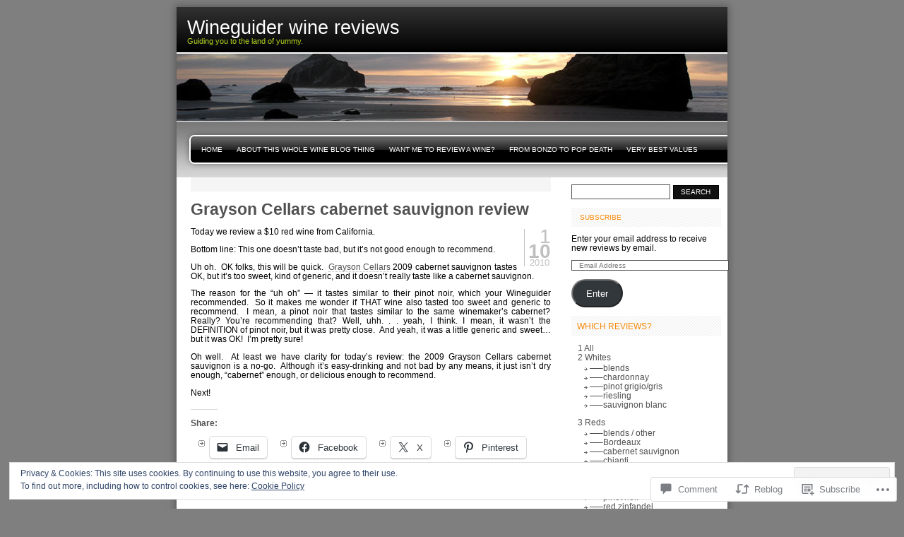

--- FILE ---
content_type: text/javascript;charset=utf-8
request_url: https://secure.polldaddy.com/p/3995538.js?ver=15.4-a.6
body_size: 9387
content:
var pollClosed3995538 = false;
var PDV_POLLRAND3995538 = false;
var PDV_a3995538 = '';
var PDV_o3995538 = '';
var PDV_id3995538 = 3995538;
var PDV_pt3995538 = 0;
var PDV_po3995538 = 1;
var PDV_b3995538 = 1;
var PDV_pr3995538 = 0;
var PDV_l3995538 = 1;
var PDV_s3995538 = 157;
var PDV_h3995538 = '00847be1b34a030b6fe8da82bed0e1b3';
var PDV_w3995538 = 3995538;
var PDV_share3995538 = 1;
var PDV_expire3995538 = 7257600;
var PDV_version3995538 = 0;
var PDV_def3995538 = '#PDI_container3995538 .pds-box{font-family: Arial;background: #fff;border: 1px solid #ccc;width: 150px;font-size: 12px;text-align: left;color: #4e4e4e;-webkit-border-radius: 8px;-moz-border-radius: 8px;border-radius: 8px;} #PDI_container3995538 .pds-box A{outline: none;} #PDI_container3995538 .pds-clear{display: block;clear: both;} #PDI_container3995538 .pds-box-outer{padding: 8px;} #PDI_container3995538 .pds-question-top{font-size:11px;line-height: 130%;color: #333;font-weight: bold;padding: 0px;position:relative;white-space: normal;padding: 0px 0px 5px 0px;} #PDI_container3995538 .pds-answer{padding: 0px 0px 0px 2px;} #PDI_container3995538 .pds-answer label{color: #333;font-size: 11px;line-height: 120%;position: relative;} #PDI_container3995538 .pds-answer-input INPUT{padding: 0px;margin: 0px;} #PDI_container3995538 .pds-answer-group{display: block;padding: 4px 0px 4px 0px;} #PDI_container3995538 .pds-answer-group BR{display: none;} #PDI_container3995538 .pds-answer-input{display: block;float:left;width: 20px;} #PDI_container3995538 .pds-input-label{padding: 1px 0px 0px 0px;display: block;float:left;width: 105px;cursor: pointer;} #PDI_container3995538 .pds-answer-other{display: block;padding: 0px 0px 0px 25px;} #PDI_container3995538 .pds-textfield{background: #FFF;border: 1px solid #d1d1d1;font-size: 12px;padding: 2px;width: 90px;} #PDI_container3995538 .pds-answer-other BR{display: none;} #PDI_container3995538 .pds-other-label{padding: 3px 0px 0px 0px;display: block;float:left;cursor: pointer;} #PDI_container3995538 .pds-feedback-group{display: block;padding: 4px 0px 4px 0px;} #PDI_container3995538 .pds-feedback-label{display: block;padding: 0px 0px 5px 0px;} #PDI_container3995538 .pds-feedback-per{font-weight: bold;} #PDI_container3995538 .pds-feedback-votes{font-weight: normal;} #PDI_container3995538 .pds-answer-feedback {background-color: #f1f1f1;border: 1px solid #d1d1d1;position: relative;} #PDI_container3995538 .pds-answer-feedback-bar {font-size: 2px;background: #090;height: 10px;} #PDI_container3995538 .pds-vote {padding: 5px 0px;} #PDI_container3995538 .pds-votebutton-outer {} #PDI_container3995538 .pds-vote BR{display: none;} #PDI_container3995538 .pds-vote-button {color: #464646;padding: 3px 25px;white-space: nowrap;background:#F2F2F2 url(https://polldaddy.com/images/white-grad.png) repeat-x scroll left top;-webkit-border-radius: 8px;-moz-border-radius:8px;border-radius: 8px;border: 1px solid #999;cursor: pointer;font-size: 12px;font-family: Arial;text-decoration: none;line-height: 25px;font-weight: bold;white-space: nowrap;} #PDI_container3995538 .pds-vote-button:hover{border: 1px solid #333;} #PDI_container3995538 .pds-vote-button-load {color: #464646;padding: 3px 25px;white-space: nowrap;-webkit-border-radius: 8px;-moz-border-radius:8px;border-radius: 8px;border: 1px solid #999;cursor: pointer;font-size: 12px;font-family: Arial;text-decoration: none;line-height: 25px;font-weight: bold;white-space: nowrap;background:#EEE url(https://polldaddy.com/polls/vote-loader-eeeeee.gif) no-repeat scroll 50% 50%;} #PDI_container3995538 .pds-vote-button-load SPAN{visibility: hidden;} #PDI_container3995538 .pds-links {padding: 10px 0px 0px 0px;display: block;} #PDI_container3995538 .pds-links-back {padding: 5px 0px 0px 0px;display: block;} #PDI_container3995538 .pds-links A {font-family: Helvetica, Arial, sans-serif;font-size:11px;color: #4e4e4e;text-decoration: none;padding: 0px 4px 0px 4px;line-height: 18px;display: inline-block;} #PDI_container3995538 .pds-links-back A {font-family: Helvetica, Arial, sans-serif;font-size:11px;color: #4e4e4e;text-decoration: none;padding: 0px 4px 0px 0px;line-height: 18px;display: inline-block;} #PDI_container3995538 .pds-links A:hover {text-decoration: underline;} #PDI_container3995538 .pds-links-back A:hover {text-decoration: underline;} #PDI_container3995538 .pds-comments SPAN{font-weight: bold;} #PDI_container3995538 .pds-total-votes{padding: 5px 0px 0px 0px;position: relative;} #PDI_container3995538 .pds-total-votes SPAN{font-weight: bold;} #PDI_container3995538 .pds-feedback-result {float:right;} #PDI_container3995538 .pds-answer-text {float:left} #PDI_container3995538 div {margin:0;padding:0;}';

var PDV_sl3995538 = 1;
var PDV_lnk3995538 = 1;
var PDV_va3995538 = 0;
var PDV_POLL_q3995538 = 'What should I review more of?';


var PDV_POLL_medType3995538 = '0';
var PDV_POLL_medID3995538 = '';

var PDV_A3995538 = new Array();

PDV_A3995538[0] = new Array(4);
PDV_A3995538[0][0] = '18050477';
PDV_A3995538[0][1] = 'Cabernet sauvignon';
PDV_A3995538[0][2] = '0';
PDV_A3995538[0][3] = '';


PDV_A3995538[1] = new Array(4);
PDV_A3995538[1][0] = '18050478';
PDV_A3995538[1][1] = 'Merlot';
PDV_A3995538[1][2] = '0';
PDV_A3995538[1][3] = '';


PDV_A3995538[2] = new Array(4);
PDV_A3995538[2][0] = '18050479';
PDV_A3995538[2][1] = 'Shiraz';
PDV_A3995538[2][2] = '0';
PDV_A3995538[2][3] = '';


PDV_A3995538[3] = new Array(4);
PDV_A3995538[3][0] = '18050480';
PDV_A3995538[3][1] = 'Pinot noir';
PDV_A3995538[3][2] = '0';
PDV_A3995538[3][3] = '';


PDV_A3995538[4] = new Array(4);
PDV_A3995538[4][0] = '18050481';
PDV_A3995538[4][1] = 'Chardonnay';
PDV_A3995538[4][2] = '0';
PDV_A3995538[4][3] = '';


PDV_A3995538[5] = new Array(4);
PDV_A3995538[5][0] = '18050482';
PDV_A3995538[5][1] = 'Pinot grigio';
PDV_A3995538[5][2] = '0';
PDV_A3995538[5][3] = '';


PDV_A3995538[6] = new Array(4);
PDV_A3995538[6][0] = '18050483';
PDV_A3995538[6][1] = 'Riesling';
PDV_A3995538[6][2] = '0';
PDV_A3995538[6][3] = '';


PDV_A3995538[7] = new Array(4);
PDV_A3995538[7][0] = '18050484';
PDV_A3995538[7][1] = 'Sauvignon blanc';
PDV_A3995538[7][2] = '0';
PDV_A3995538[7][3] = '';


var PDV_l1_3995538 = 'View Results';
var PDV_l2_3995538 = 'Other:';
var PDV_l3_3995538 = 'Vote';
var PDV_l4_3995538 = 'Please choose an answer first!';

var PDV_l12_3995538  = 'Share This';
var _debug = false;
var _document_root="https://polldaddy.com/swf/";var sc,_container,_global_pc,_global_ss,_global_wn;var FlashDetect=new function(){var n=this;n.installed=false;n.raw="";n.major=-1;n.minor=-1;n.revision=-1;n.revisionStr="";var m=[{name:"ShockwaveFlash.ShockwaveFlash.7",version:function(a){return k(a)}},{name:"ShockwaveFlash.ShockwaveFlash.6",version:function(b){var a="6,0,21";try{b.AllowScriptAccess="always";a=k(b)}catch(c){}return a}},{name:"ShockwaveFlash.ShockwaveFlash",version:function(a){return k(a)}}];var k=function(b){var a=-1;try{a=b.GetVariable("$version")}catch(c){}return a};var o=function(a){var b=-1;try{b=new ActiveXObject(a)}catch(c){b={activeXError:true}}return b};var l=function(a){var b=a.split(",");return{raw:a,major:parseInt(b[0].split(" ")[1],10),minor:parseInt(b[1],10),revision:parseInt(b[2],10),revisionStr:b[2]}};var h=function(c){var a=c.split(/ +/);var d=a[2].split(/\./);var b=a[3];return{raw:c,major:parseInt(d[0],10),minor:parseInt(d[1],10),revisionStr:b,revision:j(b)}};var j=function(a){return parseInt(a.replace(/[a-zA-Z]/g,""),10)||n.revision};n.majorAtLeast=function(a){return n.major>=a};n.minorAtLeast=function(a){return n.minor>=a};n.revisionAtLeast=function(a){return n.revision>=a};n.versionAtLeast=function(c){var b=[n.major,n.minor,n.revision];var a=Math.min(b.length,arguments.length);for(i=0;i<a;i++){if(b[i]>=arguments[i]){if(i+1<a&&b[i]==arguments[i]){continue}else{return true}}else{return false}}};n.FlashDetect=function(){if(navigator.plugins&&navigator.plugins.length>0){var e="application/x-shockwave-flash";var f=navigator.mimeTypes;if(f&&f[e]&&f[e].enabledPlugin&&f[e].enabledPlugin.description){var b=f[e].enabledPlugin.description;var d=h(b);n.raw=d.raw;n.major=d.major;n.minor=d.minor;n.revisionStr=d.revisionStr;n.revision=d.revision;n.installed=true}}else{if(navigator.appVersion.indexOf("Mac")==-1&&window.execScript){var b=-1;for(var a=0;a<m.length&&b==-1;a++){var c=o(m[a].name);if(!c.activeXError){n.installed=true;b=m[a].version(c);if(b!=-1){var d=l(b);n.raw=d.raw;n.major=d.major;n.minor=d.minor;n.revision=d.revision;n.revisionStr=d.revisionStr}}}}}}()};FlashDetect.JS_RELEASE="1.0.4";var pdcookie=(function(){this._class=function(){var self=this;this._pc={};this.get=function(name,cb){return self._pdcookie(name,undefined,cb)};this.set=function(name,value){return self._pdcookie(name,value)};this._pdcookie=function(name,value,cb){if(typeof self._pdcookie=="undefined"){self=this}self._pc.userData=self.pdcookie_userdata(name,value);self._pc.cookieData=self.pdcookie_cookie(name,value);self._pc.localData=self.pdcookie_local_storage(name,value);self._pc.globalData=self.pdcookie_global_storage(name,value);self._pc.sessionData=self.pdcookie_session_storage(name,value);if(window==window.top){self._pc.windowData=self.pdcookie_window(name,value)}tmpec=self._pc;self._pc={};var candidates=new Array();var bestnum=0;var candidate;for(var item in tmpec){if(typeof tmpec[item]!=="undefined"&&typeof tmpec[item]!=="null"&&tmpec[item]!="null"&&tmpec[item]!="undefined"){candidates[tmpec[item]]=typeof candidates[tmpec[item]]=="undefined"?1:candidates[tmpec[item]]+1}}for(var item in candidates){if(candidates[item]>bestnum){bestnum=candidates[item];candidate=item}}if(typeof cb=="function"){cb(candidate,tmpec)}return candidate};this.pdcookie_window=function(name,value){try{var wn=window.name;if(typeof value!=="undefined"){if(wn.indexOf("&"+name+"=")>-1||wn.indexOf(name+"=")==0){var idx=wn.indexOf("&"+name+"=");if(idx==-1){idx=wn.indexOf(name+"=")}var end=wn.indexOf("&",idx+1);var newstr;if(end!=-1){newstr=wn.substr(0,idx)+wn.substr(end+(idx?0:1))+"&"+name+"="+value}else{newstr=wn.substr(0,idx)+"&"+name+"="+value}window.name=newstr}else{window.name+="&"+name+"="+value}}else{return this.getFromStr(name,wn)}}catch(e){}};this.pdcookie_userdata=function(name,value){try{var elm=this.createElem("div","userdata_el",1);if(elm&&elm.load){elm.style.behavior="url(#default#userData)";if(typeof value!=="undefined"){elm.setAttribute(name,value);elm.save(name)}else{elm.load(name);return elm.getAttribute(name)}}}catch(e){}};this.pdcookie_local_storage=function(name,value){try{if(window.localStorage){if(typeof value!=="undefined"){localStorage.setItem(name,value)}else{return localStorage.getItem(name)}}}catch(e){}};this.pdcookie_session_storage=function(name,value){try{if(window.sessionStorage){if(typeof value!=="undefined"){sessionStorage.setItem(name,value)}else{return sessionStorage.getItem(name)}}}catch(e){}};this.pdcookie_global_storage=function(name,value){if(window.globalStorage){var host=this.getHost();try{if(typeof value!=="undefined"){eval("globalStorage[host]."+name+" = value")}else{return eval("globalStorage[host]."+name)}}catch(e){}}};this.pdcookie_cookie=function(name,value,expire){var cookie=this.getFromStr(name,document.cookie);if((typeof cookie=="undefined"||cookie==null)&&typeof value!=="undefined"){var today=new Date();today.setTime(today.getTime());if(typeof expire==undefined||expire==null){expire=(60*60*24*365*20*1000)}var expires_date=new Date((today.getTime()+expire));document.cookie=name+"="+value+"; expires="+expires_date.toGMTString()+"; path=/"}else{return cookie}};this.createElem=function(type,name,append){var el;if(typeof name!=="undefined"&&document.getElementById(name)){el=document.getElementById(name)}else{el=document.createElement(type)}el.style.visibility="hidden";el.style.position="absolute";if(name){el.setAttribute("id",name)}if(append){if(_container){_container.appendChild(el)}else{document.body.appendChild(el)}}return el};this.getFromStr=function(name,text){if(typeof text!=="string"){return}var nameEQ=name+"=";var ca=text.split(/[;&]/);for(var i=0;i<ca.length;i++){var c=ca[i];while(c.charAt(0)==" "){c=c.substring(1,c.length)}if(c.indexOf(nameEQ)==0){return c.substring(nameEQ.length,c.length)}}};this.getHost=function(){var domain=document.location.host;if(domain.indexOf("www.")==0){domain=domain.replace("www.","")}return domain}};return _class})();var swfstore=(function(){var f=0;var d=/[^a-z0-9_]/ig;function e(a){if(typeof a=="function"){throw"SwfStore Error: Functions cannot be used as keys or values."}}SwfStore=function(u){this.config=u||{namespace:"swfstore",swf_url:_document_root+"storage.swf",onready:function(){},onerror:function(){},debug:_debug,timeout:10};var s=this.namespace=this.config.namespace.replace(d,"_"),b=this.config.debug,p=this.config.timeout;function a(){return"SwfStore_"+s+"_"+(f++)}function c(g){var j=a();h=document.getElementById(j);if(typeof h=="undefined"||h==null){var h=document.createElement("div");if(typeof _container!=="undefined"||_container!==null){_container.appendChild(h)}else{document.body.appendChild(h)}h.id=j;h.style.position="absolute";h.style.top="0px";h.style.left="-2000px"}return h}if(b){if(typeof console=="undefined"){var r=c();window.console={log:function(g){var h=c();h.innerHTML=g;r.appendChild(h)}}}this.log=function(j,h,g){h=(h=="swfStore")?"swf":h;console.log("SwfStore - "+s+": "+j+" ("+h+"): "+g)}}else{this.log=function(){}}this.log("info","js","Initializing...");SwfStore[s]=this;var o=c(b);var q=a();var t="logfn=SwfStore."+s+".log&amp;onload=SwfStore."+s+".onload&amp;onerror=SwfStore."+s+".onerror";o.innerHTML='<object height="1" width="1" codebase="https://download.macromedia.com/pub/shockwave/cabs/flash/swflash.cab" id="'+q+'" classid="clsid:D27CDB6E-AE6D-11cf-96B8-444553540000">	<param value="'+this.config.swf_url+'" name="movie">	<param value="'+t+'" name="FlashVars">	<param value="always" name="allowScriptAccess">	<embed height="1" align="middle" width="1" pluginspage="https://www.macromedia.com/go/getflashplayer" flashvars="'+t+'" type="application/x-shockwave-flash" allowscriptaccess="always" quality="high" loop="false" play="true" name="'+q+'" bgcolor="#ffffff" src="'+this.config.swf_url+'"></object>';this.swf=document[q]||window[q];this._timeout=setTimeout(function(){if(typeof SwfStore!=="undefined"&&typeof SwfStore[s]!=="undefined"){SwfStore[s].log("Timeout reached, assuming the store.swf failed to load and firing the onerror callback.");if(typeof SwfStore[s].config.onerror!=="undefined"){SwfStore[s].config.onerror()}}},p*1000)};SwfStore.prototype={ready:false,namespace:"SwfStore_prototype",set:function(b,a){if(this.namespace===SwfStore.prototype.namespace){throw"Create a new SwfStore to set data"}if(this.ready){e(b);e(a);this.swf.set(b,a)}else{throw"Attempted to save to uninitialized SwfStore."}},get:function(a){if(this.namespace===SwfStore.prototype.namespace){throw"Create a new SwfStore to set data"}if(this.ready){e(a);return this.swf.get(a)}else{throw"Attempted to read from an uninitialized SwfStore."}},getAll:function(a){if(this.namespace===SwfStore.prototype.namespace){throw"Create a new SwfStore to set data"}if(this.ready){e(a);return this.swf.get(a)}else{throw"Attempted to read from an uninitialized SwfStore."}},onload:function(){clearTimeout(this._timeout);this.ready=true;if(this.config.onready){this.config.onready()}},onerror:function(){clearTimeout(this._timeout);if(this.config.onerror){this.config.onerror()}}};return SwfStore}());var supercookie=(function(){this._class=function(){if(_$("PD_superContainer")==null){document.write('<div id="PD_superContainer"></div>')}_container=_$("PD_superContainer");if(typeof pdcookie!=="undefined"){_global_pc=new pdcookie()}PDF_log3995538("Flash version:: "+FlashDetect.raw);if(FlashDetect.versionAtLeast(9,0,31)&&typeof swfstore!=="undefined"&&window==window.top){_global_ss=new swfstore()}this.showCookies=function(d,e){for(var f in e){PDF_log3995538("Storage mechanism "+f+" returned: "+e[f])}};this.isEnabled=function(){var d="pd-test-cookie";var c;_global_pc.pdcookie_cookie(d,"true",(1000*5));c=_global_pc.getFromStr(d,document.cookie);PDF_log3995538("Cookies are enabled: "+c);return c=="true"};this.set=function(c,f){_global_pc.set(c,f);if(_global_ss&&_global_ss.ready){try{_global_ss.set(c,f)}catch(d){}}};this.get=function(l){var h,m,j;if(_debug){_global_pc.get(l,this.showCookies)}h=_global_pc.get(l);PDF_log3995538("Super Get- cookie_value::"+h);if(_global_ss&&_global_ss.ready){try{m=_global_ss.get(l)}catch(f){m=null}}PDF_log3995538("Super Get- lso_value::"+m);var k={d:h,a:m,c:j},p=pd=0;for(var o in k){var n=k[o];if(typeof n=="undefined"||n==null){if(o!="a"){pd=1}}else{p=parseInt(n)}}if(p>0&&pd>0){this.set(l,p)}return p}};return this._class})();
var PDV_audio_3995538  = 0;

//v3.6 2023-06-21
function Sanitize(a){var b=a||{};this.config={};this.config.elements=b.elements?b.elements:[];this.config.attributes=b.attributes?b.attributes:{};this.config.attributes[Sanitize.ALL]=this.config.attributes[Sanitize.ALL]?this.config.attributes[Sanitize.ALL]:[];this.config.allow_comments=b.allow_comments?b.allow_comments:!1;this.allowed_elements={};this.config.protocols=b.protocols?b.protocols:{};this.config.add_attributes=b.add_attributes?b.add_attributes:{};this.dom=b.dom?b.dom:document;for(a=0;a<
this.config.elements.length;a++)this.allowed_elements[this.config.elements[a]]=!0;this.config.remove_element_contents={};this.config.remove_all_contents=!1;if(b.remove_contents)if(b.remove_contents instanceof Array)for(a=0;a<b.remove_contents.length;a++)this.config.remove_element_contents[b.remove_contents[a]]=!0;else this.config.remove_all_contents=!0;this.transformers=b.transformers?b.transformers:[]}Sanitize.REGEX_PROTOCOL=/^([A-Za-z0-9\+\-\.&;\*\s]*?)(?::|&*0*58|&*x0*3a)/i;Sanitize.RELATIVE="__RELATIVE__";
Sanitize.ALL="__ALL__";
Sanitize.prototype.clean_node=function(a){function b(a,b){var c;for(c=0;c<b.length;c++)if(b[c]==a)return c;return-1}function c(){var a=[],b={},c,d;for(c=0;c<arguments.length;c++)if(arguments[c]&&arguments[c].length)for(d=0;d<arguments[c].length;d++)b[arguments[c][d]]||(b[arguments[c][d]]=!0,a.push(arguments[c][d]));return a}function m(a){switch(a.nodeType){case 1:var f,l;var d=[];var n=a;var g=!1;for(f=0;f<this.transformers.length;f++){var e=this.transformers[f]({allowed_elements:this.allowed_elements,config:this.config,
node:a,node_name:a.nodeName.toLowerCase(),whitelist_nodes:this.whitelist_nodes,dom:this.dom});if(null!=e)if("object"==typeof e){if(e.whitelist_nodes&&e.whitelist_nodes instanceof Array)for(g=0;g<e.whitelist_nodes.length;g++)-1==b(e.whitelist_nodes[g],this.whitelist_nodes)&&this.whitelist_nodes.push(e.whitelist_nodes[g]);g=e.whitelist?!0:!1;e.attr_whitelist&&(d=c(d,e.attr_whitelist));n=e.node?e.node:n}else throw Error("transformer output must be an object or null");}a=n;f=a.nodeName.toLowerCase();
n=this.current_element;if(this.allowed_elements[f]||g){this.current_element=this.dom.createElement(a.nodeName);n.appendChild(this.current_element);g=this.config.attributes;g=c(g[f],g[Sanitize.ALL],d);for(d=0;d<g.length;d++){var h=g[d];if(e=a.attributes[h]){var k=!0;this.config.protocols[f]&&this.config.protocols[f][h]&&(k=this.config.protocols[f][h],k=(l=e.value.toLowerCase().match(Sanitize.REGEX_PROTOCOL))?-1!=b(l[1],k):-1!=b(Sanitize.RELATIVE,k));k&&(k=document.createAttribute(h),k.value=e.value,
this.current_element.setAttributeNode(k))}}if(this.config.add_attributes[f])for(h in this.config.add_attributes[f])k=document.createAttribute(h),k.value=this.config.add_attributes[f][h],this.current_element.setAttributeNode(k)}else if(-1!=b(a,this.whitelist_nodes)){for(this.current_element=a.cloneNode(!0);0<this.current_element.childNodes.length;)this.current_element.removeChild(this.current_element.firstChild);n.appendChild(this.current_element)}if(!this.config.remove_all_contents&&!this.config.remove_element_contents[f])for(d=
0;d<a.childNodes.length;d++)m.call(this,a.childNodes[d]);this.current_element.normalize&&this.current_element.normalize();this.current_element=n;break;case 3:h=a.cloneNode(!1);this.current_element.appendChild(h);break;case 5:h=a.cloneNode(!1);this.current_element.appendChild(h);break;case 8:this.config.allow_comments&&(h=a.cloneNode(!1),this.current_element.appendChild(h));break;default:console&&console.log&&console.log("unknown node type",a.nodeType)}}var l=this.dom.createDocumentFragment();this.current_element=
l;this.whitelist_nodes=[];for(i=0;i<a.childNodes.length;i++)m.call(this,a.childNodes[i]);l.normalize&&l.normalize();return l};"function"===typeof define&&define("sanitize",[],function(){return Sanitize});var a2a_track_pub="polldaddy",a2a_no_3p=1,PD_ck3995538=0,PD_ck_name3995538="PD_poll_"+PDV_id3995538,PDV_n3995538="",PD_button3995538,PDV_nurl3995538="https://poll.fm/n/"+("undefined"!==typeof PDV_h3995538?PDV_h3995538:PDV_id3995538)+"/"+PDV_id3995538+(PDV_w3995538!=PDV_id3995538?"/"+PDV_w3995538:"");
function _$(a){return document.getElementById(a)}function is_secure(){return"https:"===document.location.protocol}function getHead(){return document.getElementsByTagName("head").item(0)}
if(0==pollClosed3995538){var PDV_server3995538="https://polls.polldaddy.com",AA3995538=[],PDV_html3995538='<form style="margin-bottom: 0px; margin-top: 0px;" name="PDI_form3995538" id="PDI_form3995538">';PDV_html3995538+='<div class="css-box pds-box"><div class="css-box-outer pds-box-outer">';PDV_html3995538+='<div class="css-box-inner pds-box-inner"><div class="css-box-top pds-box-top">';PDV_html3995538+='<div class="css-question pds-question"><div class="css-question-outer pds-question-outer">';PDV_html3995538+='<div class="css-question-inner pds-question-inner"><div class="css-question-top pds-question-top">';
PDV_html3995538+=PDV_POLL_medID3995538;PDV_html3995538+="<div>"+prepare_HTML_3995538(PDV_POLL_q3995538)+"</div>";PDV_html3995538+='</div></div></div></div><div class="css-answer pds-answer"><span id="pds-answer3995538" role="group" aria-label="'+PDV_POLL_q3995538+'"></span>';PDV_html3995538+='</div><div class="css-vote pds-vote"><div class="css-votebutton-outer pds-votebutton-outer">';""==PDV_l3_3995538&&(PDV_l3_3995538="Vote");PDV_html3995538+='<button id="pd-vote-button3995538" type="submit" class="css-vote-button pds-vote-button" value="'+PDV_l3_3995538+
'">'+PDV_l3_3995538+"</button>";PDV_html3995538+="</form>";PDV_html3995538+='<span class="css-links pds-links">';PDV_html3995538=2==PDV_pr3995538?PDV_html3995538+"<br/>":PDV_html3995538+('<a href="javascript:PD_vote3995538(1);" class="css-view-results pds-view-results">'+PDV_l1_3995538+"</a><br/>");1==PDV_lnk3995538&&(PDV_html3995538+='<a href="https://crowdsignal.com/pricing/?ad=poll-front" target="_blank" class="css-pd-link pds-pd-link">Crowdsignal.com</a>');PDV_html3995538+='<span class="css-clear pds-clear"></span>';PDV_html3995538+='</span><span class="css-clear pds-clear"></span>';
PDV_html3995538+="</div></div></div></div></div></div></div>";for(PDV_x=0;PDV_x<PDV_A3995538.length;PDV_x++)AA3995538[PDV_x]='<div class="css-answer-group pds-answer-group">',AA3995538[PDV_x]+=PDV_A3995538[PDV_x][3],AA3995538[PDV_x]+='<div class="css-answer-row pds-answer-row">',0==PDV_pt3995538?(AA3995538[PDV_x]+='<span class="css-answer-input pds-answer-input">',AA3995538[PDV_x]+='<input class="css-radiobutton pds-radiobutton" type="radio" id="PDI_answer'+PDV_A3995538[PDV_x][0]+'" value="'+PDV_A3995538[PDV_x][0]+'" name="PDI_answer3995538" />'):
(AA3995538[PDV_x]+='<span class="css-answer-input pds-answer-input">',AA3995538[PDV_x]+='<input class="css-checkbox pds-checkbox" type="checkbox" id="PDI_answer'+PDV_A3995538[PDV_x][0]+'" value="'+PDV_A3995538[PDV_x][0]+'" name="PDI_answer'+PDV_A3995538[PDV_x][0]+'" onclick="javascript:PDF_mc3995538(this);" />'),AA3995538[PDV_x]+="</span>",AA3995538[PDV_x]+='<label for="PDI_answer'+PDV_A3995538[PDV_x][0]+'" class="css-input-label pds-input-label">',AA3995538[PDV_x]+='<span class="css-answer-span pds-answer-span">'+prepare_HTML_3995538(PDV_A3995538[PDV_x][1])+
"</span>",AA3995538[PDV_x]+='</label><span class="css-clear pds-clear">',AA3995538[PDV_x]+="</span>",AA3995538[PDV_x]+="</div>",AA3995538[PDV_x]+="</div>";if(1==PDV_po3995538){var answerOtherHTML="";answerOtherHTML+='<div class="css-answer-group pds-answer-group">';answerOtherHTML+='<div class="css-answer-row pds-answer-row">';0==PDV_pt3995538&&(answerOtherHTML+='<span class="css-answer-input pds-answer-input"><input type="radio" name="PDI_answer3995538" id="PDI_answerOther3995538" value="other" class="css-radiobutton pds-radiobutton"/></span>');
answerOtherHTML+='<label for="PDI_answerOther3995538" class="css-other-label pds-other-label">';answerOtherHTML+='<span class="css-answer-span pds-answer-span">';answerOtherHTML+=PDV_l2_3995538;answerOtherHTML+="</span></label>";answerOtherHTML+='<span class="css-answer-other pds-answer-other">';answerOtherHTML+='<input class="css-textfield pds-textfield" aria-labelledby="'+PDV_l2_3995538+'" type="text" maxlength="80" id="PDI_OtherText3995538" name="PDI_OtherText3995538" onclick="PDF_checkOther3995538();" onchange="PDF_checkOther3995538(true);" /></span>';
answerOtherHTML+='<span class="css-clear pds-clear"></span>';answerOtherHTML+="</div>";answerOtherHTML+="</div>";answerOtherHTML+="</span>"}}
function PDF_mc3995538(a){if(1<PDV_pt3995538){var b=0;for(i=0;i<AA3995538.length;i++)r=_$(AA3995538[i].substring(AA3995538[i].indexOf("id=")+4,AA3995538[i].indexOf('"',AA3995538[i].indexOf("id=")+4))),"checkbox"==r.type&&r.checked&&(b+=1);1==PDV_po3995538&&0<_$("PDI_OtherText3995538").value.length&&(b+=1);b>PDV_pt3995538&&(a.checked=!1,a.disabled=!0);if(b>=PDV_pt3995538)for(i=0;i<AA3995538.length;i++)r=_$(AA3995538[i].substring(AA3995538[i].indexOf("id=")+4,AA3995538[i].indexOf('"',AA3995538[i].indexOf("id=")+4))),"checkbox"!=r.type||r.checked||(r.disabled=!0);
else for(1==PDV_po3995538&&(_$("PDI_OtherText3995538").disabled=!1),i=0;i<AA3995538.length;i++)r=_$(AA3995538[i].substring(AA3995538[i].indexOf("id=")+4,AA3995538[i].indexOf('"',AA3995538[i].indexOf("id=")+4))),"checkbox"!=r.type||r.checked||(r.disabled=!1)}}
function PDF_a3995538(){PDF_o3995538();if(0==PDV_pt3995538){for(var a=0;a<AA3995538.length;a++){var b=_$(AA3995538[a].substring(AA3995538[a].indexOf("id=")+4,AA3995538[a].indexOf('"',AA3995538[a].indexOf("id=")+4)));if(b.checked)return b.value+","}return(b=_$("PDI_answerOther3995538"))?b.checked?b.value+",":"":""}for(a=0;a<AA3995538.length;a++)b=_$(AA3995538[a].substring(AA3995538[a].indexOf("id=")+4,AA3995538[a].indexOf('"',AA3995538[a].indexOf("id=")+4))),"checkbox"==b.type&&b.checked&&(PDV_a3995538=PDV_a3995538+b.value+",");return PDV_a3995538}
function PDF_o3995538(a){1==PDV_po3995538&&(PDV_o3995538=_$("PDI_OtherText3995538").value)}
function PDF_checkOther3995538(a){var b=!1;a&&0==_$("PDI_OtherText3995538").value.length&&(b=!0);if(0==PDV_pt3995538)a&&b?_$("PDI_answerOther3995538").checked=!1:_$("PDI_answerOther3995538").checked=!0;else if(1<PDV_pt3995538){var c=1;obj=_$("PDI_OtherText3995538");a&&b&&(c=0);for(i=0;i<AA3995538.length;i++)r=_$(AA3995538[i].substring(AA3995538[i].indexOf("id=")+4,AA3995538[i].indexOf('"',AA3995538[i].indexOf("id=")+4))),"checkbox"==r.type&&r.checked&&(c+=1);if(c>PDV_pt3995538)for(obj.disabled=!0,obj.value="",i=0;i<AA3995538.length;i++)r=_$(AA3995538[i].substring(AA3995538[i].indexOf("id=")+
4,AA3995538[i].indexOf('"',AA3995538[i].indexOf("id=")+4))),"checkbox"!=r.type||r.checked||(r.disabled=!0);else if(c<PDV_pt3995538)for(obj.disabled=!1,i=0;i<AA3995538.length;i++)r=_$(AA3995538[i].substring(AA3995538[i].indexOf("id=")+4,AA3995538[i].indexOf('"',AA3995538[i].indexOf("id=")+4))),"checkbox"!=r.type||r.checked||(r.disabled=!1)}}
function PD_prevote3995538(a){a.preventDefault();if(a.pageX){var b=a.pageX;a=a.pageY}else b=a.clientX,a=a.clientY;if(0==b&&0==a)return!1;-1==PDV_def3995538.indexOf("input.pds-votebutton")&&(PD_button3995538.className="css-vote-button-lead pds-vote-button-load");b=document.createElement("SCRIPT");b.charset="utf-8";b.src=PDV_nurl3995538+"?"+(new Date).getTime();getHead().appendChild(b)}
function PD_vote3995538(a){var b=PDF_getTags3995538(),c=PDV_server3995538+"/vote-js.php?p="+PDV_id3995538+(PDV_w3995538!=PDV_id3995538?"&w="+PDV_w3995538:""),m=!1;1!=a&&(PDV_a3995538="",PDV_a3995538=PDF_a3995538(_$("PDI_form3995538")),0==PDV_a3995538.length&&0==PDV_o3995538.length?(m=!0,alert(PDV_l4_3995538),-1==PDV_def3995538.indexOf("input.pds-votebutton")&&(PD_button3995538.className="css-vote-button pds-vote-button")):(0<PDV_b3995538&&(PDF_getCookie3995538(PD_ck_name3995538)?PD_ck3995538=1:PDF_setCookie3995538(PD_ck_name3995538)),c+="&b="+PDV_b3995538+"&a="+PDV_a3995538+"&o="+PDF_urlEncode3995538(PDV_o3995538)+
"&va="+PDV_va3995538+"&cookie="+PD_ck3995538+(0<b.length?"&tags="+b:"")+(0<PDV_n3995538.length?"&n="+PDV_n3995538:"")+"&url="+escape(location.href)));m||(a=document.createElement("SCRIPT"),a.charset="utf-8",a.src=c,getHead().appendChild(a))}function PDF_getTags3995538(){if("undefined"==typeof pd_tags)return"3995538-src:poll-embed";"3995538-src"in pd_tags||(pd_tags["3995538-src"]="poll-embed");var a="",b;for(b in pd_tags)a+=PDF_urlEncode3995538(b)+":"+PDF_urlEncode3995538(pd_tags[b])+";";return a.slice(0,-1)}
function PDF_urlEncode3995538(a){return encodeURIComponent(a).replace(/%20/g,"+").replace(/!/g,"%21").replace(/'/g,"%27").replace(/\(/g,"%28").replace(/\)/g,"%29").replace(/\*/g,"%2A").replace(/~/g,"%7E")}function PDF_rand3995538(a){var b=a.length;if(0==b)return!1;for(;--b;){var c=Math.floor(Math.random()*(b+1)),m=a[b];a[b]=a[c];a[c]=m}return a}
function PDF_loadStyleSheet3995538(){var a=document.createElement("style");a.setAttribute("type","text/css");a.setAttribute("id","poll_style3995538");a.styleSheet?a.styleSheet.cssText=PDV_def3995538:a.appendChild(document.createTextNode(PDV_def3995538));getHead().appendChild(a)}
function PDV_go3995538(){_$("poll_style3995538")||PDF_loadStyleSheet3995538();_$("PDI_container3995538")||document.write('<a name="pd_a_3995538" style="display: inline; padding: 0px; margin: 0px;"></a><div class="CSS_Poll PDS_Poll" id="PDI_container3995538"></div>');"undefined"!==typeof supercookie&&"object"!==typeof sc&&(sc=new supercookie);_$("PDI_container3995538").innerHTML=PDV_html3995538;PDV_POLLRAND3995538&&(AA3995538=PDF_rand3995538(AA3995538));y3995538="";for(x3995538=0;x3995538<AA3995538.length;x3995538++)y3995538+=AA3995538[x3995538];PDV_po3995538&&answerOtherHTML&&(y3995538+=
answerOtherHTML);_$("pds-answer3995538").innerHTML=y3995538;PD_button3995538=_$("pd-vote-button3995538");PD_addEventListener3995538();"function"==typeof PDF_callback3995538&&PDF_callback3995538('{"id":'+PDV_id3995538+',"result":"load"}')}
function PDF_setCookie3995538(a){var b=(new Date).getTime(),c=2592E6;"undefined"!==typeof PDV_expire3995538&&(c=1E3*parseInt(PDV_expire3995538));c=new Date(b+c);"undefined"!==typeof PDV_version3995538&&(a+=0<PDV_version3995538?"_"+PDV_version3995538:"");PDF_log3995538("Cookie Name: "+a);"object"==typeof sc&&"function"==typeof sc.set?(PDF_log3995538("SET supercookie"),sc.set(a,escape(b))):(PDF_log3995538("SET standard cookie"),document.cookie=a+"="+escape(b)+";expires="+c.toGMTString()+";path=/;domain=")}
function PDF_getCookie3995538(a){var b="",c=0;"undefined"!==typeof PDV_version3995538&&(a+=0<PDV_version3995538?"_"+PDV_version3995538:"");"undefined"!==typeof PDV_expire3995538&&(c=1E3*parseInt(PDV_expire3995538));PDF_log3995538("Cookie Name: "+a);if("object"==typeof sc&&"function"==typeof sc.get)PDF_log3995538("GET supercookie"),b=sc.get(a);else{PDF_log3995538("GET standard cookie");var m=document.cookie.split(";");for(i=0;i<m.length;i++){var l=m[i].split("=");var p=l[0].replace(/^\s+|\s+$/g,"");if(p==a){1<l.length&&(b=unescape(l[1].replace(/^\s+|\s+$/g,
"")));break}}}PDF_log3995538("Cookie Value: "+b);if("true"==b)return!0;a=(new Date).getTime();cookie_time=parseInt(b);expire_time=cookie_time+c;return 0<c&&0<cookie_time&&a<expire_time?!0:!1}function PDF_callback3995538(a){"function"==typeof pd_callback?pd_callback(a):"function"==typeof pd_callback_3995538&&pd_callback_3995538(a)}
function get_sanitizer_3995538(){return new Sanitize({elements:"a b blockquote br cite code dd dl dt em i li ol p pre q small strike strong sub sup u ul img".split(" "),attributes:{a:["href"],blockquote:["cite"],q:["cite"],img:"align alt height src title width".split(" ")},add_attributes:{a:{rel:"nofollow"}},protocols:{a:{href:["ftp","http","https","mailto",Sanitize.RELATIVE]},blockquote:{cite:["http","https",Sanitize.RELATIVE]},q:{cite:["http","https",Sanitize.RELATIVE]},img:{src:["http","https",Sanitize.RELATIVE]}}})}
function sanitize_HTML_3995538(a){var b=document.implementation.createHTMLDocument().body;b.innerHTML=a;cleaned_fragment=get_sanitizer_3995538().clean_node(b);b=document.implementation.createHTMLDocument().body;b.appendChild(cleaned_fragment);return b.innerHTML}function unescape_HTML_3995538(a){var b=document.implementation.createHTMLDocument().body;b.innerHTML=a;return void 0!==b.innerText?b.innerText:b.textContent}function prepare_HTML_3995538(a){return sanitize_HTML_3995538(a)}
function PD_addEventListener3995538(){var a=_$("PDI_form3995538");a&&"undefined"!=typeof PD_button3995538&&a.addEventListener("submit",PD_prevote3995538,!1)}function PDF_log3995538(a){"undefined"!==typeof _debug&&_debug&&"undefined"!==typeof console&&null!=console&&console.log(a)}0==pollClosed3995538&&PDV_go3995538();
